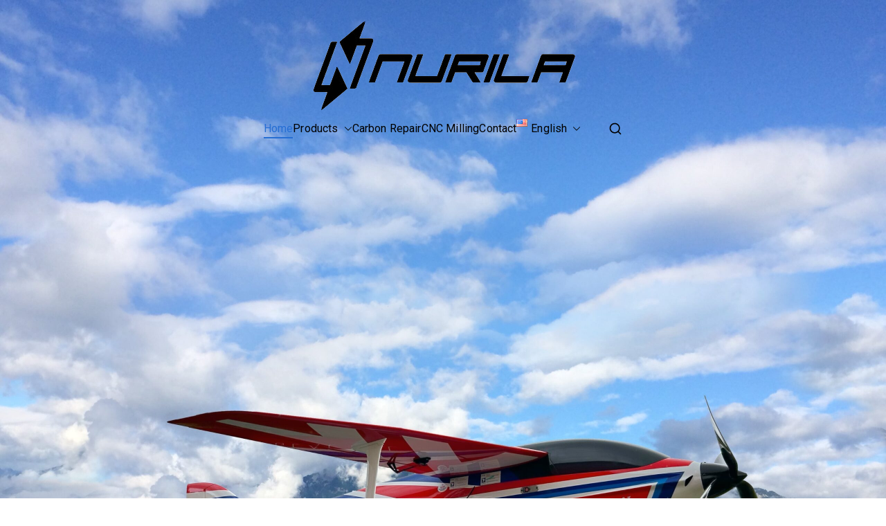

--- FILE ---
content_type: text/css
request_url: https://www.nurila.fi/wp-content/uploads/elementor/css/post-115.css?ver=1696187416
body_size: 824
content:
.elementor-115 .elementor-element.elementor-element-79d2e4c{--spacer-size:10px;}.elementor-115 .elementor-element.elementor-element-7c23e27{text-align:center;}.elementor-115 .elementor-element.elementor-element-4709d93 .elementor-icon-wrapper{text-align:center;}.elementor-115 .elementor-element.elementor-element-cde7e58{--spacer-size:14px;}.elementor-115 .elementor-element.elementor-element-4120058 .elementor-wrapper{--video-aspect-ratio:1.77777;}.elementor-115 .elementor-element.elementor-element-4551c32{text-align:center;}.elementor-115 .elementor-element.elementor-element-6fcecb4{--spacer-size:20px;}.elementor-115 .elementor-element.elementor-element-b2cf3bd > .elementor-container > .elementor-column > .elementor-widget-wrap{align-content:space-around;align-items:space-around;}:root{--page-title-display:none;}